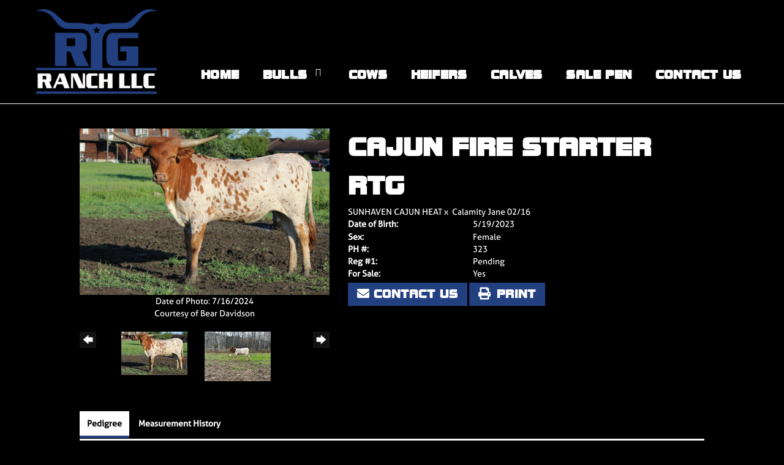

--- FILE ---
content_type: text/html; charset=utf-8
request_url: https://www.rtgranch.com/Default.aspx?AnimalID=141332&Name=CajunFireStarterRTG
body_size: 69582
content:

<!DOCTYPE html>
<html>
<head id="Head1"><title>
	Cajun Fire Starter RTG
</title><meta name="Keywords" /><meta name="Description" /><meta name="copyright" content="2026&amp;nbsp;RTG Ranch" /><meta name="msvalidate.01" content="10AEC6DFD0F450EFBED6288FCA9D0301" />
        <meta name="viewport" content="width=device-width, initial-scale=1.0" />
    <style id="StylePlaceholder" type="text/css">
        </style><link href="/css/bootstrap.min.css" rel="stylesheet" /><link href="/font-awesome-4.7.0/css/font-awesome.min.css" rel="stylesheet" /><link rel="stylesheet" type="text/css" href="/javascript/magnific-popup/magnific-popup.css?v=1172017" />
    <script src="/javascript/HH_JScript.js" type="text/javascript"></script>
    <script src="/javascript/jquery-1.12.4.min.js" type="text/javascript"></script>
    <script src="/javascript/bootstrap.min.js" type="text/javascript"></script>    
    <script type="text/javascript" src='https://www.google.com/recaptcha/api.js'></script>

<script language="javascript" src="/javascript/animaldetailcarousel.js" ></script><meta property="og:image" content="http://www.rtgranch.com/Photos/BCajunFireStarter.JPG" /><link rel="image_src" href="https://www.rtgranch.com/Photos/BCajunFireStarter.JPG" /><link rel="image_src" href="https://www.rtgranch.com/Photos/IMG2113.jpeg" /><link href="/Telerik.Web.UI.WebResource.axd?d=PMrIT5dOWaVYIcpFWUE4nBBLYGekh1MgmW4ye5wUb8kcZDSUTWPbC-ptoIGZSyw4kvcXWD-5mamWNrXdnMQ4KbTT4AaIEnlJ984vm-XdB2Cn8y3Ka3vzeADkik4KeR8p0&amp;t=638840874637275692&amp;compress=1&amp;_TSM_CombinedScripts_=%3b%3bTelerik.Web.UI%2c+Version%3d2025.1.416.462%2c+Culture%3dneutral%2c+PublicKeyToken%3d121fae78165ba3d4%3aen-US%3aced1f735-5c2a-4218-bd68-1813924fe936%3a1e75e40c%3ad7e35272%3a505983de%3aa957bcf1%3a9e1572d6%3bTelerik.Web.UI.Skins%2c+Version%3d2025.1.416.462%2c+Culture%3dneutral%2c+PublicKeyToken%3d121fae78165ba3d4%3aen-US%3aed16527b-31a8-4623-a686-9663f4c1871e%3aa7a9ab12" type="text/css" rel="stylesheet" /><link id="phResponsiveWebsiteCSS" rel="stylesheet" type="text/css" href="css/responsive.css?638929942655171721" /><link id="hostdefault" rel="stylesheet" type="text/css" href="/Sites/0/default.css?637479354207077143" /><link id="skindefault" rel="stylesheet" type="text/css" href="/Sites/919/Skins/skin.css?638055070907818574" /><link rel="icon" href="/Sites/919/image/fav.png" /><link rel="apple-touch-icon" href="/Sites/919/image/fav.png" /><link rel="icon" href="/Sites/919/image/fav.png" /></head>
<body id="Body">
    <noscript>
        Your browser does not have javascript/scripting enabled. To proceed, you must enable
        javascript/scripting.
    </noscript>
    <form name="form1" method="post" action="https://www.rtgranch.com/Default.aspx?AnimalID=141332&amp;Name=CajunFireStarterRTG" id="form1" enctype="multipart/form-data" style="height: 100%;">
<div>
<input type="hidden" name="ScriptManager1_TSM" id="ScriptManager1_TSM" value="" />
<input type="hidden" name="StyleSheetManager1_TSSM" id="StyleSheetManager1_TSSM" value="" />
<input type="hidden" name="__EVENTTARGET" id="__EVENTTARGET" value="" />
<input type="hidden" name="__EVENTARGUMENT" id="__EVENTARGUMENT" value="" />
<input type="hidden" name="__VIEWSTATE" id="__VIEWSTATE" value="uAaNFJ4FGxzF18AvT7G5CaFOZ4EdLmnTfqm9oYjT0u4GJgFBtiY/bquJdaiApstF6sR7y1FFSuj9EkpjPM7/CDziqc0+7fWMm+o32hJcCScVjkQZ+lUyDyv4ANB/JAeHQD+hAiIf1emUu3Mg7c3W8xFbY2ei+haOsPLwKZYJlE0oXOwpu2ka6cfBnquXQrdfW2vMiFz8Q/iEGZMyR93SXK4G3s8NpQ9e6Wef88nijUkj8+sfWJvkq5L0Z+/RZLRT6/VA3yYdYuVWgmyjXgh5Ahju9CtH/SIPLV2oISpT1IqRPzi0rXl9BG80xjW+SJyHjo7jDzo4Vic88vk8pZTQRofNwliwVcpMTndjdgoigTJdj8FqidFRhol5VBC91iCR76fhrFcnwoqrs7R/wZhiqmC3wGoJslthY2+l8WR89/eayADeGHvGRgnyvWHZxz2+YgVj5bLBE/lCE0q92x5LSwkZqhCIX9zkykKC9Ue8gvjQY8nkBehIBieVKRz/EcblCxMg48/vD889VAJeT0ZDu4ItCKV1OYqFxIfYCikz64ikeLQxjTy3EWvDVp7n3h7zsKeJjgcDhgRp/IqOrU1kkn7EX0pQGQ12yiCU+qatRJowv/rcWH31SZRvYEMFE2S85YvFaSeazCn0qIbyYszETBp5SEMfTS/MtY5nz2fSVAINZhW/5x5/SozG4cwcNunJutY2FtKusuv1hVH/CymAapq2SUXgMPAf4ZDI47SzS+CouDiVkGoMEYqKfDdN8VtpmUqbOVuvI9X03s+9JV+kcugT1vOQTwhaf7UwW4ZlBoslsPNd1g6VSytJFcVm/ttpqWjKmmuiKtVEWRYgCwAq+0fWqDXkSNwEzyPMScnODTESXfA1qDnG4MMwOqLo8eMHMbPwuVAOmNJzw56qyl2HmU7Fv5fFRTViG/WvD9thIaHdCGtl5HCmZByWe7vGydcNByaGTvTciS3yINayuqWCYVXAttcbzQEHIQy30esmDHV+lg3SF+t6DoVj8qHvJsbpFzn231D6bDxLtIw+UrUwToDgJfnJzW9FrpzPRmm2LzLvFKOot8XZip/zYB31oQArkf/4zCWcQQkq5CfMH8YZdazThfI2avxpyUDYdRhVTgBttgGkuggXyiFluNArqAaQzdWYCD+RLV+qKObWzqXploZ4PIAhGLE5h+LjBdZkYZ1a4EFlGU0kw61zi0wWHc3upIR0mZ8VFcms/HrZDQ1TJGmTUMRQXaiCiZVObtd1UbLnU8+oJTTbzmq2GsXsFZde6HSBGbC+IsA4JMFuZncKqRC053vvwLiZGQVMwOEZtaWCz031oqYcZDqFRWYrQRaa/FHIq7kt9ONw0er9JuMB8HbgoBMMe56ihojIKXlRhsQQ2ZhORlhvr4CuuroDEaJhyu+UwCN9DIl/ekCutXppni/sVy/LTNSgQP/bs8QeFHupY2WQfSke7/PkN0dEk6AncRCaJMfxmv2uNKf9WuxNTLsyolDpi1r+/5+gaSD1GsoWot/U8retBXNkrop5SfvXWkxHriKWLVJBUW+sml+oGqjAmI2M3CWC+o5ploMcRottVodYn4UD9VsSeftk4iwHH89rMH6s2PZPK6Xhed0XbgABzfGqHuhyuMUQKnTBLNQNenuLEY3dePmylpyKDzBMOKDszzgLTwUT5CvSNrEug/fTsZ7fbC8gEgnq5OgqZEOs+/Lea4gVNMImtAKDw/g67lNpriegETTEAsqP0miFI7Qm0+8YezSTh7c8Q1V3/PPZA/KxSaXkYQGsSIrlPE6kGcHjcokIq2VKpXqsaOR1y+FShrBwK3zlHWLn9HWgf3pNGWpdHV8XGG8wb5OOZrPmHx03xopkKRvOq0BU8AcfeVfUZ1sUry281gOwVriEGhNAifBc3+kPsgyJcjdhk0LoeNf/Z0P4glsqqqtQN/JvIuW74cNQYe8e2iSrzrpmmPmr2owtpdSkj/JsLsSNi+BIMquqgf0qDmO42R/ZyIMkib38o+0k3CuyN/Sk6UATMKKXUHkDtpY1oEGxB/TxW5IaZzWjvQBlAgF6Eyg0id0x1eunrHuBkblwtKor4OAMoKePyJR7SxZEGBQGygQxEOXTGzCRUZGCatCotZr+PXiXglrE2aTnNhjA2qAkyLodSZdeFg5RYNwneGtoBkilq5C/scEDTsKfwKFORFDg04GGq0QIgv62JWPlM3jW6StY7q3oOkk8kIIOowV42yuEpB70VsgtlO9IHX12HQyNuIm2xnScisY5n09JTpUJzjQnOx4HmM3olpRuaZ5OTQRksewfFTRALqPxi/sVIh4rZ0o3F5kIGRKkml8MgOZmaX1JVJO1T39L6QaqXwX+H9ZTNMnr1YAo95Zzf/+AtaZtaDDwCAPJ0EIH5Lq4dh0HnjLE+H0L6ghmxDXPur8gI/qvpWIiXSJOD2dXmYDaqLtYZNUSUmXu+bYLYxx4D63xITufLyX/fu/0rIr9yuBQjR8hm1AMzmikvj1MCd/35aVNEZ7gnb2g3gTMOcFIP7fxAf5BBS/[base64]/UYaZpuNv+JIIXBE/H5wGEVHuuIWyd2d+s3hNrKrFpQhtRpm1FWIUAcrTGX7NJ05QEeLSQvRVkpLExr5zZDPV9Tap91KF6WZkYuHWZZHF35pvJ3QkIh+e6KIcbwxCY/euAzo005QxGXu0VIm8pKCW3oon+5FTi0oKdwUFuZVPOp5WMObJozvNCHZZbrsYQ+2W6YBJqPgrrEwtO5Ez2RFhERqFz9tkfNU1j95WGaWBs6SGvz1PK2xoIiGkD1rsixu6efrbN2GGNJUkttX4oROHzjA1mGzCvX5+66lVvcq6TuMyE/[base64]/g88iIr1Ma+qzVbt4dnOvR/a1Qrz0rph6wu0Z6gFSOmYrj0mK/HQ/44QEehIYDuCsuJ/YnOAwg1bx3TGB27aRb0YCtjaByHTNmRCLabYscjtNKNySEjx0r/jpYsaEthDYFrjmRCEcErJLhP1p8IF4ADK7TGFD6l7RmMDRiChQdW3pjVvonOD7auohdo7lamh/Ndmn14HMQPctsQH+nBofc5srfBBb0p2DRJmbFY9pKpz6Z7qBjQnMbNyQcSvrimA3cWMrHs7s1FC5ppp7ItyAgYsDkg7pBXy7sNMhawPjfKrUTV/[base64]/OeMpK5I1XSIXh2beqCZUIjjRcG/gXuAp7ubohlYk6RJsWOrs1K5MURbnY8v4f2LCv7rY7vLuerwZZq6hFmRdTSQ7AXlI9dec1WmRB6f80NWk/[base64]/JxvVJB3T1bUPL9PAumZSmkbi7wQQfXcGGU6dotGeeeZRLQLuYOSj/Ls18sXbuLfMpC7T3BxneToi/BD73QPueD2r56HYS5QFFO1n3bjmWNjHJ5QR+W+o9oogrSojBlyzt4VhQFZUfhR4L5+vuB4M+9c8S61K4691CLxlxwlczpEuHB3inPJ6dkQvnxCkLEEKyjU014rsyaTuYJ1gEQxjtWHiwlKS5fj/[base64]/GvBsT8m5F4hgLivSzGv+Nq7ahC1T3P47l5yEiZtwlNGUoQZMEAxuwSb6O6Q5k/yWGCfA4mUXc5/qMbJMY+3oUcsdgZpLlGDxGNnE6W71w1wZvgjQqR7+VmkyyKP704+qgTGitIxxFT3oLT3EOj5RgjfVOuygFeADoRjy+0hgQVjTe2UBqWvRV5bTCJL251jsDcUmdr0bxhDvab5FQVMiE/CnB3aVtmwigRqAuULRhn//0adqTgzv9wrxjyySgb3gThSqYnBCITWBMkvTJUEXCWlqEe2RMeFqUjEsTzI/vmds25bmXWHkyNyLDqlh05y2b1+a6APq8IiOoBdCqB+56aKcqClrTWOQmPypZvYSK8j5e2+kqWSfExyc+5dYmKphuu25ABs6M9VUPx3JED3JPX7UvbIt5dtCWKCCC5fYXHfJ4ZzFtCl9YI92+KXAz/YL77t8D6ftL1Y4/PRWcxLBLHlwFjIuDNK4ctqTScSMHuvv2OCyDdwPI4N7BRMg4e+omMwb/qxpBva/6L3YQxqW3PG3dMR7X8qtNckAZoM0ARoI3F9wxjFAYZW7/cKyvWkOvKR+btR+tSxvec9jRCQMASCcRhXV33HEd1Yqfqkh0MitdsPqy04iT9pETBqcn9vi6gQBD/0lD0K0oJHHUEmf5ZSrUdXshWpPD3MF2SXOOWRy9JRCOOS7QCdqOpMxWQxwKVFfH871A6hSJ2qxl6hLLhdFJPXxeY5lsFwuwg9ltfvWptGic797fDf/zwswraAuDnu2nPdJT//ql6LCtJsQ7a+unjXsbac2zkPY/Cpkvsyzpz41M8kCGKVkGQgtbqr/m83QkRYylTzQL3yhfRJm3+oEKPjfx9K+y7I1iLcT27Z/VSXKiw+dr97fcnWCj8jNPNDVr8veYCuEDQxYWLsRs3yVVhW5oVEK3jun5aSQH+AYnHXWF8KyomWoLMLT2Za7eszxWGzYm6LNE6XajXjNwAX9Bhrc/9prWhBzLp9YGGMp/TXprau/M2paMmfE4Xiiqpx3/iYggDr94oMaqbnqKSuJU9FX8167+I7/PEpvLLAX4Qn9VRfJZ+K+GsMMzBTRcDIPIoxwJXd5SnMDdveOLbPm/[base64]/kI/8b3vFIVKDgv8okeyHQISQLjylpQ4B5VNEpR50AUzgr0N45ChTMTi9S5/s+UuQUKNVQhSecWcwTykopLBBEACFe+hZlyAuKdibWLCNEyyINaY0w045uu/RZifpBdyo+tRi+IIZLafUXFy3qHKMiK78jjHzQEdMHaHZeBWlqcYLf1+FCleIYwaMNPXy1oHqOzxg41P3sqBrRDQPlMTzGyt6ejleyNHpZIgwuTaCZoLzpB6G0AqX/ijF9GMj7lBG1rhSowb7ew9ibASdxlvJg5ln7yrFWdAfTYqv+93MGwtb+ru/gGbE15bCrjiOfdSlaxVcieS0YucWjUgdpAbcfLEzMU1BDWw4WA2DgzcsbjXcavHpoXNolo4698dXalbeCh90HwkRyt16H8F651WW3fS/rRng+6ZtHnM6W1+9s8uFq42/AqyBVPUpEap81be0uMBx8uWDIpcHdOr6pSO85dsWwc3KIlicGfYw+slqN2seK/[base64]/DUZa/CmYYD/LmcvXbOtWZVuyzvryBS9JWONPktPoswHyL7DhdJg5N9SvINyWNeq4GkCPES2tYJXzc1pBGrwYUGeJtZRk7W5DJFOKQOiUUBxndN4Tr3lUavUszs1tNytu160i4a66SomQzT5g01P0u9LouAK3p/Fb+ZUqsyyz21+O9Ffyj5+Wh4DrIR07Wdfu0JFdqo1xMntJk/JUL7fddTjX+Ej1otCZGJ9PX0ubm3Y9lvF8Dn4sScFcUZsCs0JdHAWKPf/n+aLZ+UmcPT5VshJ/G6ZlKP0l/8eUiqaTS8y0COobB2gnEFQX5Kku2zCu17u7QaHsbVYWAIpPDCTSHr7Txq09RUvIQIIZcSY2utvZd/5yjFcy78g5oq5pq7+Jp8FcxTxnplhEwI87pYd9UEE0TvXTVUa/UJVIPlD8skWiZAr37Vx89mBuBSQA42R1gTGrxQ5fZw8OkHEMdj/[base64]/B/GYBoLBflq6+kcFACbijYVdgugD/kO5e+VLp+PnNJ09BxHqmjIJNswC+nMPtnyGn8LGEpdbDwjTsdVUfXqAD121xAJb8rDjgoE5gEMEAKVdaagWTFaB56rwk8uc7Q7QgyRcgzwFYOLqioTpXTMdklV7w6Iy324Gu1l/unuiMo4LvWeSBnyfRzcAzlokghrjNKt15Sa26PiZ5H2UBB2jVz06J6+uZqJScLjj0h8SSw1hz1oME/dAMjQGgA+wNSvJJcOjGzN8lDre29/0SIpIz7zZyIynJ47uAU4vwsAyNNedTcYYOPDsbbGKx3GFl4f/MfTgv5+LAXHeCNWWR4L/STXrWtJQ2cyQ4Zv7oN6XfsOCqtw2XnB3q9F7EAL3R+Q0kH7r9yp1JB1YYYML/SC7sdxUlXOMRZB3u64B5mnaMgYr5e8m0vsEEBymOe9hCWT7e/jQzwnVS/BAoNPqwMrKbvadPYxPgsMHO/shyCnePJ1pdPDIBWm4gMY7iXqayQrXBd9Nxpfse2R4q48T9tw/zDozF4IVqkMDxCbjCiStHD3LE7y6WHFwrPHZgrA2Jjjblf6elD2rf7dh/vAgSsI28J+XkefpdHzY+tgKnVBfk7XJBW8Lz1hYulmYu7HYDpY7uCuLsvcBDmnpuU05k+jIEuD5YXZLOG7CZ0dsR77h6v796u5jj8ZWn+rqDNErBms4yidaoaN/aj0A5gNlRyaR7wgB6Lp774LpiJSE3HIBEtohYPI4M0gEFOjYgyIfRTXMGkylIUuAunqzcz1EYwHhxtDWTz4O1Vm03RWLOTdVIFLsYXqMtmMlpQ4BkKGgRQKawjtQwTXPAVj9z6S7nlD9yx8zVwUHd7Y76ERnA4Z7z2uSdO6MKrOZcwjn6JvhfOmkRISQ/JJGkfx8KKjO1Fj/ZTUJDUUoRx6yrX+TqVUAGFyiwxZu7v5CYpmcCpdHqoRz4Qr3AYJSzY2v6EgDmmDROIttrPc45tejRdDtheOVjDxshlZQlqB1X8O3mH673bwzokWUNw6iZjctQB0TB4a35cTGwNkh6u8YDJVC/kqOHgDG760kXMGRqf4/M67H5OwDRoLQG3rZPWY/y64kxZE/oP0t6IxJLzpxVKMdkF/R3bMAiQ5JTRaOKZ1F5aF6BKKtWYUbt7Z1MU/lF5G+JLZ4PYP/EjWhmZfp5C6a0Tirm2N2Z0QKrNbXI5GjcUdcIoycJS5+sKheQPmaEBS2GYnhNCmvF7g4UxvRSM9I7YqJoQ6KnYvTVOnwOwAQmdRZNXfWOZvg2uhVYouRn2KBZyzimJSqld2vRk7qIfqZMWh8f0Y3mLg6Alnh97alRJiMUlAN254UTjcUUX0fvbCrh0L/4qWDhxbT0UJbuQfYVqap+ZMpp1TMrHYRPlDbL/JSI/7Nn5fJsGJro6V3iGmNLUqmlir/1pDUiwQEtA5EGDqCtnF3meo2mDCFlER2Nz2fTkDM65BaNmREavmNh1/[base64]/RoiSSGT+hCw8FsHKx1c8w6m7Yz8B95OqlDcoKAi7mb9g0T8vmXzrk07uQQGvgZ9TaZCSlrUU8gGih5eBj90jB8o5UurokZ/7cYC0t3a8/lKSjgsG1Mu6YAN/zN5lolZ6dwyvNC5gh2HX1zpc4G0vujHVioTayyzeuFGBPvMJU4s/kXB3uYwHoSuFFwS8/pDH1BEYM9tY+REVCkFBEI/[base64]/8xrNin5oXRd+9YprtU2HQ1tQsrF0/VyFROFU4yGWopwylxnh+BJW0QBMXZaHfwfdLccw5uEus3moZ68+glvOizaVPJYE59QoUVwMAJ3bAvzKPuXfzsVU/[base64]/8NOjcFid/js+/KG6UPPFmocGDd6uGqplCbrh2zWyQTaNJCkrNHgkSvgCP2KkPPxbatwx8WeCo4vxFSB+uho1kam6pnRSIqV27RyzezCxAPr0NpE1i1IBRaPF2i+a0/vTvuZGnXujoohmFXAj3YVoJlKUyICqMI9jQs+uh+mlyYJBK8QawDXalrvq3GO1PnI12mH7UCRJrR1l1BSHtoC2TtXws3tI8RdXJW+lNibI8US8foTVBQB81oEdRh8DsUFvn7uB0gw7QbnCvp+2UP7DgTtyPuCMPjBeVXcGB1PEAwW/HfOscndveZ8+x63dpbI4TIwLuAZ1yvq/6BV27jVliQgrXAU6N06vJmNj94mmqlzIEdv7Hj29jKZL0UGreh+hBt9aUKtILMbUiWntzaK/FIBHXEc9mNI3apN7zdhsQBm8uO8i1zFQJQ4Jf0+l3K9+tIqz5Tgp0Bwsht1Fz5hEvscNlnNydNwyLTccwh8PoDh2VxLyz8AjLMStJJiBmgmgBIY4QtEJ0B+LPVdLweL2qntLKKf5icqEl3/4YGSpnTC63g9zVcbR3xARWHbbFcl+FprL17mneSYPtXRENxbPwUmfS9CWIM4CsSM/A1craqKin/0l+uuWTqAsB+zg2BEDxDAkB+CGNLFkKb7j6OUdGgrY6qCjV2xp7lCIoafg5GXiNCyf50M0CBTHDrgSkbdNhYbmMyA/Y/IZbaTTkTNsRluKuW1sTzmgoACRYay3pbZab43ovCDPyVJF+WPojqSv9Xtp9S9kIj3SpEPU9JiwQTrDa3rpTnZ8/V7itRfuXSpMHymfRQJqLVq/69zVwR8kmIrC5lFrdM5DBAAWsT7bTLA8p3x+DR/2JKmwm2tRIja1KMWnUfABbbLqQNvp9wzTf+/5xe37ReJ2QePg7g12r7sY8MMeYeD4GL5rxwrLduZD1a7SljEvNdw69SGqupNzcxvvNNTi9qpBCysoUj6Be7HkmpGOCZZA4ABTOWsf3KeJdjJJHwXXgRYEQr2YLWDP9s4EvmJ3oFOBEaIl0ypJj35aOOv0rbjU/39EdTnqBaUy11PX9qW5eib7qpIhl9SSdFuIQq//XgjLZ2QFbMNXgLnvm+ww0ZYrus3Q2UWb7qEs+q+0We4/OqtzrgRRDQXFMrTiVHho5CjpBYSo9i9aQ3LgewhwRd4HisgR+NJio08NAmavyf6SA4+y/uylSwdmWrMedWuAG3J3aeENNMW/o0ScHnQaNL7SKcGVQesl5HwMuxhs9HUsRFbiJE7ib81THdRDvZx0K58W14ayjG6J5MgKrjqNIRP3JVbbhes4pMv6s9uECCg7Z9UHHWXxAL2IppYiJjXvksTBINm7KuDp3s8aWmjaMnxcVYDPwdcsytuPXk6D9SoqMeU6YPHU9po5RQtgHq9EIuDIHkIIWRB8o/[base64]//zN839fC8/CNasi2VNCEbArrBqheS3/VuRLX4V3sx+5IF1tnl5IYoV9JPmm66K/sZj9i2LWLaDE7TB4lc8A7j0QtHUizwD+77ryJXwbocftcYELvZgqCbyKvIXRhT/Se7HxgruAROVBk9Xy7HluRHBj8+CcVrvC7+GKhYLWAJFfDg3XAL0n+UJSaCUCIeSiPl/79+gCOTjqdsx+7LnvfYcC+98kUZQVHhy7K8MsnptvQQfTQ+9PlwrmQeiQqtlsTfLBATpcZYI3FGBW5yro8tPoV1aYu8ZRHcEXLt07mmFdIIsfpZMxt8wsHHe29w1sa64TevXMN9cfMpSG+el5TU1mG+jBc2hXx7d7glx9+CNXW6AHA/tlADqYYjLvUYUfjUmiGn8ZyMtJWqz8JTNWrIAA0YeiwJXONzmOCIriG9pmAhhatKK8cxAoYi4PLw1v4LQ7wxmr6z+090bcF3I0G/MsQto11nqusnk8FQWYj8cItDlf0tKysthxwJg7uVs/f7pgQQTBq1glpGHj2cTOOqx8GoQI5o/sPLp85ChEWFe3P3RH3ExPvdqOMvyAa27lu9TUfHlj2Ygu29/xWx5KWP9plA0C5xZQawUwMWL8cejRsDB+z0dByS27q5iil1NBJd0ol6Ntvw+ugv/mNoueUgxQfFRoDa2XpgVW3OZIWuyUvBASXdpwPaJsb2jDb8FnsRybXgnfmG9rVvAvZasrpbkurVd5TXCJsBrER5rVPb7ZS+n/oB2LbOHlGng7Brj5C8brwEKyJB6lf/vjQzRU5k4F81NtcQqzn5gUBbpULKiQZSyFzzL8baxjHGodF3gQAS0MSsF5XojJx3VdGfne3Du1gHTh6awDpukup1aMQN8v4U5OVQNCDrFwIUNj/uKaYZ9g04HH0h2XfTuxIVtc4nVibVxM+1UEjrmDiO0qlcId3sa5ihf8vGOA1kgH+YsMcXGIAdpgQHFSeaKyhI8JDSAGoMusB+GIO6Hx/TjIjWVVDJ/9Ji7URqzs97v+QS5P/9+FNDWmmUCzHg6hGkxqpRj2PlAGaHfe10UD64ML2ixtQ0ifPkmUTjsmor2micJmA48rg5spiNHacSroeV1BWkf87Hmd8Db4ttfPbPUyj8l8CEhp7/8el2DIuSTG62YIr/2mdQ8p9UlCco4sUkqI9P92kB0pp67lljTvY+0dcIN69MCTATGbKOoCwCn8o6BXMMvhd6nqK4h2L87jzahn7dVvGmqnK72fX51j8N892/tZaxweOQrFapFUWuN+DSzgMBk5NE2/r1Fae+0dyC5/omm3FLnYSaxSXIA6iDx5ATx7oJnMG0LYlZltMFqTak0W2vkBcmb8lbAbxp0LFNr4VuXHecPOaeOOQUBCpbM9qIMS6IKVrO9dlhVlccNTKG74/1dYL2NPsYfhrImLyYE2a5VI8DJIUdeRRloRwDhPrOihWEURDyPujkmCNxqfj2fIbJ8s24CW7tgX0pNrOOHowG8vuNgI6wy55inpLiGLhuOADv5baTAM3h9s5mpjT+D2j0aRQlEGUA5f3bZb+K2SiBwwhILc9t3UYllcrNtp4+kSr+S/ZzwJEH6S+gTMwqfNdkvhNmBHuMkDUjvWfzXdCGvxtXlJvYSNGU63TZyrmoYjvHm1Uw/sIH5fvmoJL59HlBGOzGJ+X9nVp84HSBd5Zlr1wMSiIiD+WC0fGJMsHHSBaB207jinZo/n9wwPm4wGYyRvd8uLtpB+QKsy8cSIEwuXPI99XbaYOD29yn63SkgUuCFwf70Uad/+cjqD8e3wCJJcbW6scAizn2H8C3Edeb6MrptxKdbv5FVWhgndtfLF+GYR0zCEh5ZlMebqEHzlaj5bWL79m+ziL3VNlwhYcvyw4hm8JIODDNobbeI6yUOStryFD+mH5LVTmJtt5/nZBtrK8jIYwg9s8j9FmdFHJKj8aMKdx7Rarb8QIe6Qgda8Annw/zw0Zprx3lIVHx9aapGTggNYwYZdaN1vqs1lkKyVdCc+F+WPXLmMZhFfIA45Z2wTpdH914rjW5EYtSVMFl2T2yHeiPi4Efak4lEIdrHxy7KHh3+wq0UYPMxlHW4W31XHCmjVatcUqHfBpKPpkXJENYObVn123FkDddyx3gUAYLcNQVEpNBbignfq/8rj7ToSzJKH/IBX4r1Ed51JrOk0s6ApIm3sElNQAOdJ7kRN5DTzfzIT5lXLnjjjG8/gtzX6hWtRPdiE4GyNaufc4Vg3we+bTGwe6mpLVzXsPhrL9tF2ps4eTm44J898nyQdRROGNy2/kMppWt1C4HIYF40+Cd6bQHPBeZgNidKlBilo9V78QkYfT0bF6WDRg77cZI2VkcJZCOwJjFNpR5m8FkdMsSDuaJ2j8cgWy+2ybD+AJI8YvEwxnycBVAWRvSafnYGGhT7Di9eL98RoFql//LA+cjbvvV+qUF0R5q0LdyP4bYMrfsVgRcwD8YWgeHuNxHZOuusTxTkqJ7C4O6kQ2cAXXZtNYuf2hW4P/MPCNmxWZYWt7WDv18nah9yVY/dmATmspHJIc0+HMFFU0WNV4R2AQvogPXbsZ59eGGV7O8pf9hHzjzKI6AzkH5TuRzAJmPi08jBesycH6MaScK9zjE38A9IC5+SIWoYzk7i9/wuO/+yZt77oBjpvGHr8syXuewke7Hezxh+ZxmsfPnZoNePsNunPmb9LSHReW8+P/BTTTfKobGFV7ZgmC3QKlQsWGP/Z7ZkCpYI8E6TbUoaugYmFC+3NuE2mwfAAV95Duc1FpK7uq0j/cgRNLCZIx9nQLiGS6yCDQE2mpCmeMlr2h7tfCQ/uAnJeR9L7FEP3NRV8tzQhS2f8CbCH0yI21c6uF8F1Kq7qUbMG86MxyTuDlErq+C5keyhU=" />
</div>

<script type="text/javascript">
//<![CDATA[
var theForm = document.forms['form1'];
if (!theForm) {
    theForm = document.form1;
}
function __doPostBack(eventTarget, eventArgument) {
    if (!theForm.onsubmit || (theForm.onsubmit() != false)) {
        theForm.__EVENTTARGET.value = eventTarget;
        theForm.__EVENTARGUMENT.value = eventArgument;
        theForm.submit();
    }
}
//]]>
</script>


<script src="/WebResource.axd?d=pynGkmcFUV13He1Qd6_TZMJcnL9aoqN9YQAdkVneVVeHe_R6wreL-CqLjX-GS_-DFnlkrdit7ne4XXtB0Bvlxw2&amp;t=638901356248157332" type="text/javascript"></script>


<script src="/Telerik.Web.UI.WebResource.axd?_TSM_HiddenField_=ScriptManager1_TSM&amp;compress=1&amp;_TSM_CombinedScripts_=%3b%3bAjaxControlToolkit%2c+Version%3d4.1.50401.0%2c+Culture%3dneutral%2c+PublicKeyToken%3d28f01b0e84b6d53e%3aen-US%3a5da0a7c3-4bf6-4d4c-b5d5-f0137ca3a302%3aea597d4b%3ab25378d2%3bTelerik.Web.UI%2c+Version%3d2025.1.416.462%2c+Culture%3dneutral%2c+PublicKeyToken%3d121fae78165ba3d4%3aen-US%3aced1f735-5c2a-4218-bd68-1813924fe936%3a16e4e7cd%3a33715776%3af7645509%3a24ee1bba%3ac128760b%3a1e771326%3a88144a7a%3a8c2d243e%3a58366029" type="text/javascript"></script>
<div>

	<input type="hidden" name="__VIEWSTATEGENERATOR" id="__VIEWSTATEGENERATOR" value="CA0B0334" />
	<input type="hidden" name="__EVENTVALIDATION" id="__EVENTVALIDATION" value="L5CDRRj/iLAg2Zhmnwa7WeM51HtV4KR2iWAmMB0fsOJNTxcEkX9etX5lmMs8GQNPjFmj/Bw/9buOY/T3rcE4LwsZX75ggkH8RW0xP0W3pM/Dk682XTyShzYDbzUYrfeGlGbaXUpdapT59KzG0TVWXazjcDdJ2fXwl3OiMYgEDWYPXBLkXAE2Kbsg41btEFTzC14GgO6dosaljp5Ao3Ba0g==" />
</div>
        <script type="text/javascript">
//<![CDATA[
Sys.WebForms.PageRequestManager._initialize('ScriptManager1', 'form1', ['tamsweb$pagemodule_AnimalDetail$UpdatePanel5','','tamsweb$pagemodule_AnimalDetail$ImageCarousel','','tamsweb$pagemodule_AnimalDetail$uptPnlProgeny',''], [], [], 90, '');
//]]>
</script>

        
        <div>
            
    
<link href="https://use.fontawesome.com/releases/v5.14.0/css/all.css" rel="stylesheet">
<link rel="stylesheet" href="https://use.typekit.net/zau7gkr.css">

<div id="amsweb_skinPageLayout" class="t-container t-container-fluid">
	<div class="t-container-inner">
		<header>
			<div class="t-row secondary-page-navigation">
				<div class="nav-container">
					
                                <nav class="navbar navbar-default adminHide">
                                    <a class="navbar-brand adminHide logo" href="/">
                                        <img src="/Sites/919/Skins/images/logo.png" alt="RTG Ranch logo" height="57" width="215">
                                    </a>
                                    
<div class="radmenu-responsive">
<div id="amsweb_RADMENU1_radNavigation" class="RadNavigation RadNavigation_Default" style="height:30px;">
						<!-- 2025.1.416.462 --><div class="rnvRootGroupWrapper">
							<ul class="rnvRootGroup rnvGroup">
								<li class="rnvItem rnvFirst"><a class="rnvRootLink rnvLink" title="Home" href="/Default.aspx?action=home"><span class="rnvText">Home</span></a></li><li class="rnvItem"><a class="rnvRootLink rnvLink" title="Bulls" href="/Bulls"><span class="rnvText">Bulls</span><span class="rnvToggle radIcon"></span></a><div class="rnvSlide">
									<div class="radPopup rnvPopup">
										<ul class="rnvUL">
											<li class="rnvItem rnvFirst"><a class="rnvLink" title="Reference Sires" href="/Reference-Sires"><span class="rnvText">Reference Sires</span></a></li><li class="rnvItem"><a class="rnvLink" title="Jr Herd Sires" href="/Jr-Herd-Sires"><span class="rnvText">Jr Herd Sires</span></a></li><li class="rnvItem rnvLast"><a class="rnvLink" title="Prospects" href="/Prospects"><span class="rnvText">Prospects</span></a></li>
										</ul>
									</div>
								</div></li><li class="rnvItem"><a class="rnvRootLink rnvLink" title="Cows" href="/Cows"><span class="rnvText">Cows</span></a></li><li class="rnvItem"><a class="rnvRootLink rnvLink" title="Heifers" href="/Heifers"><span class="rnvText">Heifers</span></a></li><li class="rnvItem"><a class="rnvRootLink rnvLink" title="Calves" href="/Calves"><span class="rnvText">Calves</span></a></li><li class="rnvItem"><a class="rnvRootLink rnvLink" title="Sale Pen" href="/Sale-Pen"><span class="rnvText">Sale Pen</span></a></li><li class="rnvItem rnvLast"><a class="rnvRootLink rnvLink" title="Contact Us" href="/Contact"><span class="rnvText">Contact Us</span></a></li>
							</ul>
						</div><div class="rnvHiddenGroups">
							
						</div><input id="amsweb_RADMENU1_radNavigation_ClientState" name="amsweb_RADMENU1_radNavigation_ClientState" type="hidden" />
					</div>
</div>

                                </nav>
                            
				</div>
			</div>
		</header><div class="content-container main-content">
			<div class="t-col t-col-12">
				<div class="t-col-inner">
					
                    <div id="amsweb_contentpane"><div id="amsweb_PageModulePanelOuterpagemodule_AnimalDetail" class="PageModulePanelOuter">
						<div id="amsweb_PageModulePanelpagemodule_AnimalDetail" class="PageModulePanel">
							

<style type="text/css">
    .Content_Wrapper, .Boxes_Wrapper {
        overflow: hidden;
        position: relative; /* set width ! */
    }

    .Content, .Boxes_Content {
        position: absolute;
        top: 0;
        left: 0;
    }

    .Boxes {
        width: 400px;
        height: 100px;
    }

    .Boxes_Wrapper {
        width: 400px;
        height: 116px;
        top: 0px;
        left: 5px;
        white-space: nowrap;
    }

        .Boxes_Wrapper img {
            display: inline;
        }

    .BoxesSlider {
        width: 400px;
        margin: 4px 0 0px;
    }

        .BoxesSlider .radslider {
            margin: 0 auto;
        }

    .infiniteCarousel {
        position: relative;
        height: 120px;
        text-align: center;
        overflow: hidden;
    }

        .infiniteCarousel .wrapper {
            width: 272px;
            overflow: auto;
            min-height: 11em;
            position: absolute;
            left: 0;
            right: 0;
            top: 0;
            height: 120px;
            margin: 0 auto;
        }

            .infiniteCarousel .wrapper ul {
                width: 9999px;
                list-style-image: none;
                list-style-position: outside;
                list-style-type: none;
                position: absolute;
                top: 0;
                margin: 0;
                padding: 0;
            }

        .infiniteCarousel ul li {
            display: block;
            float: left;
            width: 136px;
            height: 110px;
            padding-top: 10px;
            font-size: 11px;
            font-family: Arial;
            text-align: center;
            margin: 0 auto;
        }

            .infiniteCarousel ul li b {
                font-size: 11.5px;
                font-weight: 700;
                font-family: Arial;
                display: block;
                margin-top: 7px;
            }

            .infiniteCarousel ul li a, .infiniteCarousel ul li a:active, .infiniteCarousel ul li a:visited {
                text-decoration: none;
                border: hidden;
                border: 0;
                border: none;
            }

        .infiniteCarousel .forward {
            background-position: 0 0;
            right: 0;
            display: block;
            background: url(/Images/next.gif) no-repeat 0 0;
            text-indent: -9999px;
            position: absolute;
            top: 10px;
            cursor: pointer;
            height: 66px;
            width: 27px;
        }

        .infiniteCarousel .back {
            background-position: 0 -72px;
            left: 0;
            display: block;
            background: url(/Images/prev.gif) no-repeat 0 0;
            text-indent: -999px;
            position: absolute;
            top: 10px;
            cursor: pointer;
            height: 66px;
            width: 27px;
        }

        .infiniteCarousel .thumbnail {
            width: 108px;
        }

    a img {
        border: none;
    }

    .addthis_counter, .addthis_counter .addthis_button_expanded {
        color: #000 !important;
    }

    .animalMedical td.rgSorted {
        background-color: #fff !important;
    }

    .animalMedical th.rgSorted {
        border: 1px solid;
        border-color: #fff #dcf2fc #3c7fb1 #8bbdde;
        border-top-width: 0;
        background: 0 -2300px repeat-x #a6d9f4 url(/WebResource.axd?d=GGZuOoGk3rktUs6hQ4y52R0V5dTjV4oW5fpDU3d6XmNsF4laJnOh1Ck4RhYZH4bDenKzZ9KeDhaP4LrwlE8AS0AfYuBf-ccWkDQ6xbX1KVp4qZhB0Ly-EZl99rh3Hr2aa0To_bbdG6NXSXdqEXJ-u8QKBzQQXTYYTg_sgdFChZA1&t=636138644440371322);
    }
</style>
<script language="javascript" type="text/javascript">
    $(document).ready(function () {
        showCarousel();
    });

    function showCarousel() {
        $('.infiniteCarousel').infiniteCarousel();
        $(".infiniteCarousel").show();
    }

    var initialValue;
    var initialValue2;

    function HandleClientLoaded2(sender, eventArgs) {
        initialValue2 = sender.get_minimumValue();
        HandleClientValueChange2(sender, null);
    }

    function HandleClientValueChange2(sender, eventArgs) {
        var wrapperDiv = document.getElementById('boxes_wrapper');
        var contentDiv = document.getElementById('boxes_content');

        var oldValue = (eventArgs) ? eventArgs.get_oldValue() : sender.get_minimumValue();
        var change = sender.get_value() - oldValue;

        var contentDivWidth = contentDiv.scrollWidth - wrapperDiv.offsetWidth;
        var calculatedChangeStep = contentDivWidth / ((sender.get_maximumValue() - sender.get_minimumValue()) / sender.get_smallChange());

        initialValue2 = initialValue2 - change * calculatedChangeStep;

        if (sender.get_value() == sender.get_minimumValue()) {
            contentDiv.style.left = 0 + 'px';
            initialValue2 = sender.get_minimumValue();
        }
        else {
            contentDiv.style.left = initialValue2 + 'px';
        }
    }

    function loadLargeImage(filename, videoUrl,  date, comments, CourtesyOf) {
        var imgUrl = "/Photos/" + filename.replace("_thumb", "");

        // clear any video iframes
        $("#amsweb_pagemodule_AnimalDetail_divMainImageVideo").children().remove();

        // toggle visibility of video player and image viewer
        $("#amsweb_pagemodule_AnimalDetail_divMainImagePhoto").css("visibility", videoUrl ? "hidden" : "visible");
        $("#amsweb_pagemodule_AnimalDetail_divMainImageVideo").css("visibility", videoUrl ? "visible" : "hidden");

        // process image as normal
        $("#amsweb_pagemodule_AnimalDetail_divMainImagePhoto").css("height", "auto");
        $("#amsweb_pagemodule_AnimalDetail_imgAnimal")[0].style.height = "";
        $("#amsweb_pagemodule_AnimalDetail_imgAnimal")[0].src = imgUrl;
        var onclick = $("#amsweb_pagemodule_AnimalDetail_hypLargeImage")[0].getAttribute("onclick");

        if (typeof (onclick) != "function") {
            $("#amsweb_pagemodule_AnimalDetail_hypLargeImage")[0].setAttribute('onClick', 'window.open("' + imgUrl + '","window","toolbar=0,directories=0,location=0,status=1,menubar=0,resizeable=1,scrollbars=1,width=850,height=625")');
        } else {
            $("#amsweb_pagemodule_AnimalDetail_hypLargeImage")[0].onclick = function () { window.open('"' + imgUrl + '"', "window", "toolbar=0,directories=0,location=0,status=1,menubar=0,resizeable=1,scrollbars=1,width=850,height=625"); };
        }
        $("#amsweb_pagemodule_AnimalDetail_litImageDate")[0].innerHTML = "";
        if (date != "")
            $("#amsweb_pagemodule_AnimalDetail_litImageDate")[0].innerHTML = "Date of Photo: " + date.replace(" 12:00:00 AM", "");
        $("#amsweb_pagemodule_AnimalDetail_litImageDescription")[0].innerHTML = "";
        if (CourtesyOf != "")
            $("#amsweb_pagemodule_AnimalDetail_litImageDescription")[0].innerHTML = "Courtesy of " + CourtesyOf;

        $("#imageComments")[0].innerHTML = "";
        if (comments != "")
            $("#imageComments")[0].innerHTML = comments;

        // add video embed or hide it
        if (videoUrl) {
            // squish the image (since we're using visibility instead of display)
            $("#amsweb_pagemodule_AnimalDetail_divMainImagePhoto").css("height", "0");

            // build the embed element
            videoUrl = videoUrl.replace("&t=", "?start=");
            var embed = "<iframe style=\"width: 100%; height: 250px;\" src=\"https://www.youtube.com/embed/";
            embed += videoUrl;
            embed += "\" frameborder=\"0\" allow=\"accelerometer; autoplay; encrypted-media; gyroscope; picture-in-picture\" allowfullscreen></iframe>";

            // add the youtube embed iframe
            $("#amsweb_pagemodule_AnimalDetail_divMainImageVideo").append(embed);
        }
    }

</script>

<script src="javascript/jellekralt_responsiveTabs/js/jquery.responsiveTabs.js?v=2"></script>
<link type="text/css" rel="stylesheet" href="javascript/jellekralt_responsiveTabs/css/responsive-tabs.css" />

<div class="t-container t-container-fluid">
								<div class="t-container-inner">
									<div class="t-row">
										<div id="amsweb_pagemodule_AnimalDetail_tcolAnimalDetailImage" class="t-col t-col-5 t-col-xs-12 t-col-sm-12 animal-detail-image-carousel">
											<div class="t-col-inner">
												
                    <!-- Left Hand Column: Image with details and carousel - toggle visibility based on image availability -->
                    <div id="amsweb_pagemodule_AnimalDetail_UpdatePanel5">
													
                            <content>
                                <!-- Main Image Display -->
                                <div id="amsweb_pagemodule_AnimalDetail_divMainImagePhoto" class="animal-details-main-image" style="visibility: visible;">
                                    <a id="amsweb_pagemodule_AnimalDetail_hypLargeImage" target="_blank" style="cursor: pointer" class="animal-detail-image" onClick="window.open(&quot;/Photos/BCajunFireStarter.JPG&quot;,&quot;window&quot;,&quot;toolbar=0,directories=0,location=0,status=1,menubar=0,resizeable=1,scrollbars=1,width=850,height=625&quot;)" title="Click to view large image">
                                        <img src="/Photos/BCajunFireStarter.JPG" id="amsweb_pagemodule_AnimalDetail_imgAnimal" data-responsive="" />
                                    </a>
                                </div>
                                <div id="amsweb_pagemodule_AnimalDetail_divMainImageVideo" class="animal-details-youtube-embed" style="visibility: hidden;">
                                </div>
                                <!-- Image details and Comments -->
                                <div class="animal-image-details">
                                    <span id="amsweb_pagemodule_AnimalDetail_litImageDate">Date of Photo: 7/16/2024</span>
                                    <br />
                                    <span id="amsweb_pagemodule_AnimalDetail_litImageDescription">Courtesy of Bear Davidson</span>
                                    <br />
                                    <p id="imageComments">
                                        
                                    </p>
                                </div>
                                <div id="amsweb_pagemodule_AnimalDetail_tColAnimalImageCell">
														
                                        <!-- Image Carousel -->
                                        <div id="amsweb_pagemodule_AnimalDetail_ImageCarousel">
															
                                                <div class="infiniteCarousel">
                                                    <div class="wrapper">
                                                        <ul>
                                                            
                                                                    BCajunFireStarter_thumb.JPG
                                                                    <li>
                                                                        <div class="">
                                                                            <a href="#" style="border: hidden" onclick="loadLargeImage('BCajunFireStarter_thumb.JPG','','7/16/2024 12:00:00 AM','','Bear Davidson')">
                                                                                <img class="thumbnail"
                                                                                    src='Photos/BCajunFireStarter_thumb.JPG'
                                                                                    data-responsive /></a>
                                                                        </div>
                                                                    </li>
                                                                
                                                                    IMG2113_thumb.jpeg
                                                                    <li>
                                                                        <div class="">
                                                                            <a href="#" style="border: hidden" onclick="loadLargeImage('IMG2113_thumb.jpeg','','','','RTG Ranch')">
                                                                                <img class="thumbnail"
                                                                                    src='Photos/IMG2113_thumb.jpeg'
                                                                                    data-responsive /></a>
                                                                        </div>
                                                                    </li>
                                                                
                                                        </ul>
                                                    </div>
                                                </div>
                                            
														</div>
													</div>
                            </content>
                        
												</div>
                
											</div>
										</div><div class="t-col t-col-7 t-col-xs-12 t-col-sm-12">
											<div class="t-col-inner">
												
                    <!-- Right Hand Column Animal Details -->
                    <div class="t-row">
													<div class="t-col t-col-12">
														<div class="t-col-inner">
															
                                <!-- Animal Name -->
                                
                                <h2 class="PageHeadingTitle" style="margin: 0px; padding: 0px;">
                                    Cajun Fire Starter RTG</h2>
                            
														</div>
													</div>
												</div>
                    <div class="t-row">
													<div id="amsweb_pagemodule_AnimalDetail_tcolSireDam" class="t-col t-col-12">
														<div class="t-col-inner">
															
                                <!-- Animal Father x Mother -->
                                <a href='/Default.aspx?AnimalID=120535&Name=SUNHAVENCAJUNHEAT&sid=1883'>SUNHAVEN CAJUN HEAT</a>
                                x&nbsp;
                                <a href='/Default.aspx?AnimalID=132399&Name=CalamityJane02%252f16&sid=1883'>Calamity Jane 02/16</a>
                            
														</div>
													</div>
												</div>
                    <!-- Animal Date of Birth -->
                    <div id="amsweb_pagemodule_AnimalDetail_tRowDOB" class="t-row">
													<div class="t-col t-col-4 t-col-xs-12 t-col-sm-12">
														<div class="t-col-inner">
															
                                <span class="fieldLabel">Date of Birth:</span>
                            
														</div>
													</div><div class="t-col t-col-4 t-col-xs-12 t-col-sm-12">
														<div class="t-col-inner">
															
                                5/19/2023
                            
														</div>
													</div>
												</div>
                    <!-- Description information -->
                    <div class="t-row">
													<div class="t-col t-col-4 t-col-xs-12 t-col-sm-12 fieldLabel">
														<div class="t-col-inner">
															
                                
                            
														</div>
													</div><div class="t-col t-col-8 t-col-xs-12 t-col-sm-12">
														<div class="t-col-inner">
															
                                
                            
														</div>
													</div>
												</div>
                    <!-- Animal Info detail rows -->
                    
                            <div class="t-row">
													<div class="t-col t-col-4 t-col-xs-12 t-col-sm-12">
														<div class="t-col-inner">
															
                                        <span class="fieldLabel">
                                            Sex:
                                        </span>
                                    
														</div>
													</div><div class="t-col t-col-8 t-col-xs-12 t-col-sm-12">
														<div class="t-col-inner">
															
                                        <div class="animal-detail-comments">
                                            Female
                                        </div>
                                    
														</div>
													</div>
												</div>
                        
                            <div class="t-row">
													<div class="t-col t-col-4 t-col-xs-12 t-col-sm-12">
														<div class="t-col-inner">
															
                                        <span class="fieldLabel">
                                            PH #:
                                        </span>
                                    
														</div>
													</div><div class="t-col t-col-8 t-col-xs-12 t-col-sm-12">
														<div class="t-col-inner">
															
                                        <div class="animal-detail-comments">
                                            323
                                        </div>
                                    
														</div>
													</div>
												</div>
                        
                            <div class="t-row">
													<div class="t-col t-col-4 t-col-xs-12 t-col-sm-12">
														<div class="t-col-inner">
															
                                        <span class="fieldLabel">
                                            Reg #1:
                                        </span>
                                    
														</div>
													</div><div class="t-col t-col-8 t-col-xs-12 t-col-sm-12">
														<div class="t-col-inner">
															
                                        <div class="animal-detail-comments">
                                            Pending
                                        </div>
                                    
														</div>
													</div>
												</div>
                        
                            <div class="t-row">
													<div class="t-col t-col-4 t-col-xs-12 t-col-sm-12">
														<div class="t-col-inner">
															
                                        <span class="fieldLabel">
                                            For Sale:
                                        </span>
                                    
														</div>
													</div><div class="t-col t-col-8 t-col-xs-12 t-col-sm-12">
														<div class="t-col-inner">
															
                                        <div class="animal-detail-comments">
                                            Yes
                                        </div>
                                    
														</div>
													</div>
												</div>
                        
                    <div id="amsweb_pagemodule_AnimalDetail_tColLinks">
                        <!-- Links -->
                        <div class="t-row">
													<div class="t-col t-col-12 animal-detail-btns">
														<div class="t-col-inner">
															
                                    
                                    <a id="amsweb_pagemodule_AnimalDetail_hypContact" class="btn btn-default" href="Default.aspx?ContactUs=141332&amp;sid=1883"><i class="fa fa-envelope-o" aria-hidden="true"></i> Contact us</a>
                                    <a href='PrinterFriendlyAnimalDetails.aspx?AnimalID=141332'
                                        target="_blank" class="btn btn-default"><i class="fa fa-print" aria-hidden="true"></i>&nbsp;Print</a>
                                
														</div>
													</div>
												</div>
                        <div class="t-row">
													<div class="t-col t-col-12">
														<div class="t-col-inner">
															
                                    
                                    
                                    
                                
														</div>
													</div>
												</div>
                    </div>
                    <!-- Other site -->
                    
                    <div class="t-row">

												</div>
                
											</div>
										</div>
									</div><div class="t-row animal-detail-tabs">
										<div id="amsweb_pagemodule_AnimalDetail_viewAnimal" class="t-col t-col-12">
											<div class="t-col-inner">
												
                    <div id="tabsAnimalInfo">
                        <ul>
                            <li id="amsweb_pagemodule_AnimalDetail_tpPedigree"><a href="#tabPedigree">Pedigree</a></li>
                            
                            
                            
                            
                            <li id="amsweb_pagemodule_AnimalDetail_tpMeasurements"><a href="#tabMeasurementHistory">Measurement History</a></li>
                            
                            
                            
                            
                        </ul>

                        <div id="tabPedigree">
                            <div id="amsweb_pagemodule_AnimalDetail_trowPedigree" class="t-row">
													<div class="t-col t-col-12 table-responsive animal-pedigree scrollbar-outer">
														<div class="t-col-inner">
															
                                        
<style>
    #pedigree {
        height: 800px;
    }

        #pedigree td {
            padding-left: 10px;
            padding-right: 10px;
            margin: 0px;
        }

    a.crumbImage img {
        min-width: 108px;
    }

    .line {
        border-top: solid 2px black;
        border-bottom: solid 2px black;
        border-left: solid 2px black;
        width: 20px;
    }

    .line-big {
        height: 405px;
    }

    .line-medium {
        height: 205px;
    }

    .line-small {
        height: 105px;
    }
</style>

<table id="pedigree">
    <tbody>
        <tr>
            <td valign="middle" align="center" rowspan="8">
                Cajun Fire Starter RTG
                <br />
                <a id="amsweb_pagemodule_AnimalDetail_ctrlPedigree_imgRoot" title="Cajun Fire Starter RTG" class="crumbImage"><img title="Cajun Fire Starter RTG" src="Photos/BCajunFireStarter_thumb.JPG" alt="" style="border-width:0px;" /></a>
            </td>
            <td valign="middle" align="center" rowspan="8">
                <div class="line line-big"></div>
            </td>
            <td valign="middle" align="center" rowspan="4" height="400px">
                <div class="pedigreeLink">
                    <span><a href='Default.aspx?AnimalID=120535&Name=SUNHAVENCAJUNHEAT&sid=1883'>SUNHAVEN CAJUN HEAT</a>
                </div>
                <a id="amsweb_pagemodule_AnimalDetail_ctrlPedigree_imgSire" title="SUNHAVEN CAJUN HEAT" class="crumbImage" href="Default.aspx?AnimalID=120535&amp;Name=SUNHAVENCAJUNHEAT"><img title="SUNHAVEN CAJUN HEAT" src="Photos/C3CDE8BD-4734-4540-902D-D826E98515FF_thumb.jpeg" alt="" style="border-width:0px;" /></a>
            </td>
            <td valign="middle" align="center" rowspan="4">
                <div class="line line-medium"></div>
            </td>
            <td valign="middle" align="center" rowspan="2" height="200px">
                <div class="pedigreeLink">
                    <span><a href='Default.aspx?AnimalID=86209&Name=TTNotorious&sid=1883'>TT Notorious</a>
                </div>
                <a id="amsweb_pagemodule_AnimalDetail_ctrlPedigree_imgSireSire" title="TT Notorious" class="crumbImage" href="Default.aspx?AnimalID=86209&amp;Name=TTNotorious"><img title="TT Notorious" src="Photos/7359C690-0AAB-4F42-92D2-C9E421160723_thumb.jpeg" alt="" style="border-width:0px;" /></a>
            </td>
            <td align="middle" align="center" rowspan="2">
                <div class="line line-small"></div>
            </td>
            <td valign="middle" align="center" height="100px">
                <div class="pedigreeLink">
                    <span><a href='Default.aspx?AnimalID=52645&Name=%f0%9f%87%ba%f0%9f%87%b8DELTALUCKYACE%f0%9f%87%ba%f0%9f%87%b8&sid=1883'>🇺🇸DELTA LUCKY ACE🇺🇸 </a>
                </div>
                <a id="amsweb_pagemodule_AnimalDetail_ctrlPedigree_imgSireSireSire" title="🇺🇸DELTA LUCKY ACE🇺🇸 " class="crumbImage" href="Default.aspx?AnimalID=52645&amp;Name=%f0%9f%87%ba%f0%9f%87%b8DELTALUCKYACE%f0%9f%87%ba%f0%9f%87%b8"><img title="🇺🇸DELTA LUCKY ACE🇺🇸 " src="Photos/064F7BAB-7D1E-47C0-9C50-D5B58A97EFB5_thumb.jpeg" alt="" style="border-width:0px;" /></a>
            </td>
        </tr>
        <tr>
            <td valign="middle" align="center" height="100px">
                <div class="pedigreeLink">
                    <span><a href='Default.aspx?AnimalID=66295&Name=RCILLUMINATI&sid=1883'>RC ILLUMINATI</a>
                </div>
                <a id="amsweb_pagemodule_AnimalDetail_ctrlPedigree_imgSireSireDam" title="RC ILLUMINATI" class="crumbImage" href="Default.aspx?AnimalID=66295&amp;Name=RCILLUMINATI"><img title="RC ILLUMINATI" src="Photos/IMG0491_thumb.JPG" alt="" style="border-width:0px;" /></a>
            </td>
        </tr>
        <tr>
            <td valign="middle" align="center" rowspan="2" height="200px">
                <div class="pedigreeLink">
                    <span><a href='Default.aspx?AnimalID=81829&Name=Sunhaven50Cassidy&sid=1883'>Sunhaven 50 Cassidy</a>
                </div>
                <a id="amsweb_pagemodule_AnimalDetail_ctrlPedigree_imgSireDam" title="Sunhaven 50 Cassidy" class="crumbImage" href="Default.aspx?AnimalID=81829&amp;Name=Sunhaven50Cassidy"><img title="Sunhaven 50 Cassidy" src="Photos/IMG202310271218410_thumb.jpg" alt="" style="border-width:0px;" /></a>
            </td>
            <td valign="middle" align="center" rowspan="2">
                <div class="line line-small"></div>
            </td>
            <td valign="middle" align="center" height="100px">
                <div class="pedigreeLink">
                    <span><a href='Default.aspx?AnimalID=47456&Name=FIFTY-FIFTYBCB&sid=1883'>FIFTY-FIFTY BCB</a>
                </div>
                <a id="amsweb_pagemodule_AnimalDetail_ctrlPedigree_imgSireDamSire" title="FIFTY-FIFTY BCB" class="crumbImage" href="Default.aspx?AnimalID=47456&amp;Name=FIFTY-FIFTYBCB"><img title="FIFTY-FIFTY BCB" src="Photos/Fifty-Fifty07-01-20170_thumb.jpg" alt="" style="border-width:0px;" /></a>
            </td>
        </tr>
        <tr>
            <td valign="middle" align="center" height="100px">
                <div class="pedigreeLink">
                    <span><a href='Default.aspx?AnimalID=2110&Name=HayHook&sid=1883'>Hay Hook</a>
                </div>
                <a id="amsweb_pagemodule_AnimalDetail_ctrlPedigree_imgSireDamDam" title="Hay Hook" class="crumbImage" href="Default.aspx?AnimalID=2110&amp;Name=HayHook"><img title="Hay Hook" src="Photos/0706_thumb.JPG" alt="" style="border-width:0px;" /></a>
            </td>
        </tr>
        <tr>
            <td valign="middle" align="center" rowspan="4" height="400px">
                <div class="pedigreeLink">
                    <span><a href='Default.aspx?AnimalID=132399&Name=CalamityJane02%2f16&sid=1883'>Calamity Jane 02/16</a>
                </div>
                <a id="amsweb_pagemodule_AnimalDetail_ctrlPedigree_imgDam" title="Calamity Jane 02/16" class="crumbImage" href="Default.aspx?AnimalID=132399&amp;Name=CalamityJane02%2f16"><img title="Calamity Jane 02/16" src="Photos/BCalamityJane_thumb.JPG" alt="" style="border-width:0px;" /></a>
            </td>
            <td valign="middle" align="center" rowspan="4">
                <div class="line line-medium"></div>
            </td>
            <td valign="middle" align="center" rowspan="2" height="200px">
                <div class="pedigreeLink">
                    <span><a href='Default.aspx?AnimalID=46619&Name=LoneWolf&sid=1883'>Lone Wolf</a>
                </div>
                <a id="amsweb_pagemodule_AnimalDetail_ctrlPedigree_imgDamSire" title="Lone Wolf" class="crumbImage" href="Default.aspx?AnimalID=46619&amp;Name=LoneWolf"><img title="Lone Wolf" src="Photos/LoneWolf12.27.13_thumb.JPG" alt="" style="border-width:0px;" /></a>
            </td>
            <td valign="middle" align="center" rowspan="2">
                <div class="line line-small"></div>
            </td>
            <td valign="middle" align="center" height="100px">
                <div class="pedigreeLink">
                    <span><a href='Default.aspx?AnimalID=29&Name=SITTINBULL&sid=1883'>SITTIN BULL</a>
                </div>
                <a id="amsweb_pagemodule_AnimalDetail_ctrlPedigree_imgDamSireSire" title="SITTIN BULL" class="crumbImage" href="Default.aspx?AnimalID=29&amp;Name=SITTINBULL"><img title="SITTIN BULL" src="Photos/SittinBull3_thumb.jpg" alt="" style="border-width:0px;" /></a>
            </td>
        </tr>
        <tr>
            <td valign="middle" align="center" height="100px">
                <div class="pedigreeLink">
                    <span><a href='Default.aspx?AnimalID=13397&Name=585Marquis&sid=1883'>585 Marquis</a>
                </div>
                <a id="amsweb_pagemodule_AnimalDetail_ctrlPedigree_imgDamSireDam" title="585 Marquis" class="crumbImage" href="Default.aspx?AnimalID=13397&amp;Name=585Marquis"><img title="585 Marquis" src="Photos/5854Marquis_thumb.JPG" alt="" style="border-width:0px;" /></a>
            </td>
        </tr>
        <tr>
            <td valign="middle" align="center" rowspan="2" height="200px">
                <div class="pedigreeLink">
                    <span><a href='Default.aspx?AnimalID=75241&Name=WHDAZZLEME&sid=1883'>WH DAZZLE ME</a>
                </div>
                <a id="amsweb_pagemodule_AnimalDetail_ctrlPedigree_imgDamDam" title="WH DAZZLE ME" class="crumbImage" href="Default.aspx?AnimalID=75241&amp;Name=WHDAZZLEME"><img title="WH DAZZLE ME" src="Photos/2219_thumb.png" alt="" style="border-width:0px;" /></a>
            </td>
            <td valign="middle" align="center" rowspan="2">
                <div class="line line-small"></div>
            </td>
            <td valign="middle" align="center" height="100px">
                <div class="pedigreeLink">
                    <span><a href='Default.aspx?AnimalID=75242&Name=WHSUPERSEEKER&sid=1883'>WH SUPER SEEKER</a>
                </div>
                <a id="amsweb_pagemodule_AnimalDetail_ctrlPedigree_imgDamDamSire" title="WH SUPER SEEKER" class="crumbImage" href="Default.aspx?AnimalID=75242&amp;Name=WHSUPERSEEKER"></a>
            </td>
        </tr>
        <tr>
            <td valign="middle" align="center" height="100px">
                <div class="pedigreeLink">
                    <span><a href='Default.aspx?AnimalID=75243&Name=WHBDAZZLED&sid=1883'>WH B DAZZLED</a>
                </div>
                <a id="amsweb_pagemodule_AnimalDetail_ctrlPedigree_imgDamDamDam" title="WH B DAZZLED" class="crumbImage" href="Default.aspx?AnimalID=75243&amp;Name=WHBDAZZLED"></a>
            </td>
        </tr>
    </tbody>
</table>

                                    
														</div>
													</div>
												</div>
                        </div>
                        <div id="tabHonorsAwards">
                            
                        </div>
                        <div id="tabSemen">
                            
                        </div>
                        <div id="tabEmbryo">
                            
                        </div>
                        <div id="tabBreeding">
                            
                        </div>
                        <div id="tabMeasurementHistory">
                            <div id="amsweb_pagemodule_AnimalDetail_trowMeasurements" class="t-row">
													<div class="t-col t-col-12">
														<div class="t-col-inner">
															
                                        <div class="table-responsive scrollbar-outer">
                                            <div id="amsweb_pagemodule_AnimalDetail_gridMeasurements" class="RadGrid RadGrid_Vista table" style="width:99%;">

															<table cellspacing="0" class="rgMasterTable" border="0" id="amsweb_pagemodule_AnimalDetail_gridMeasurements_ctl00" style="width:100%;table-layout:auto;empty-cells:show;">
																<colgroup>
        <col  />
        <col  />
        <col  />
        <col  />
        <col  />
        <col  />
    </colgroup>
<thead>
																	<tr>
																		<th scope="col" class="rgHeader">Measurement Type</th><th scope="col" class="rgHeader">Measurement</th><th scope="col" class="rgHeader">Measurement Date</th><th scope="col" class="rgHeader">Measurement Comments</th><th scope="col" class="rgHeader">Official Measurement</th><th scope="col" class="rgHeader">Official Locations</th>
																	</tr>
																</thead><tbody>
																<tr class="rgRow" id="amsweb_pagemodule_AnimalDetail_gridMeasurements_ctl00__0">
																	<td>Tip to Tip</td><td>61.7500</td><td>10/22/2025</td><td>&nbsp;</td><td><span disabled="disabled"><input id="amsweb_pagemodule_AnimalDetail_gridMeasurements_ctl00_ctl04_ctl00" type="checkbox" name="amsweb$pagemodule_AnimalDetail$gridMeasurements$ctl00$ctl04$ctl00" disabled="disabled" /></span></td><td>&nbsp;</td>
																</tr><tr class="rgAltRow" id="amsweb_pagemodule_AnimalDetail_gridMeasurements_ctl00__1">
																	<td>Tip to Tip</td><td>57.1250</td><td>05/21/2025</td><td>&nbsp;</td><td><span disabled="disabled"><input id="amsweb_pagemodule_AnimalDetail_gridMeasurements_ctl00_ctl06_ctl00" type="checkbox" name="amsweb$pagemodule_AnimalDetail$gridMeasurements$ctl00$ctl06$ctl00" disabled="disabled" /></span></td><td>&nbsp;</td>
																</tr><tr class="rgRow" id="amsweb_pagemodule_AnimalDetail_gridMeasurements_ctl00__2">
																	<td>Tip to Tip</td><td>47.1250</td><td>09/11/2024</td><td>15 months 23 days</td><td><span disabled="disabled"><input id="amsweb_pagemodule_AnimalDetail_gridMeasurements_ctl00_ctl08_ctl00" type="checkbox" name="amsweb$pagemodule_AnimalDetail$gridMeasurements$ctl00$ctl08$ctl00" disabled="disabled" /></span></td><td>&nbsp;</td>
																</tr><tr class="rgAltRow" id="amsweb_pagemodule_AnimalDetail_gridMeasurements_ctl00__3">
																	<td>Tip to Tip</td><td>28.0000</td><td>03/28/2024</td><td>&nbsp;</td><td><span disabled="disabled"><input id="amsweb_pagemodule_AnimalDetail_gridMeasurements_ctl00_ctl10_ctl00" type="checkbox" name="amsweb$pagemodule_AnimalDetail$gridMeasurements$ctl00$ctl10$ctl00" disabled="disabled" /></span></td><td>&nbsp;</td>
																</tr><tr class="rgRow" id="amsweb_pagemodule_AnimalDetail_gridMeasurements_ctl00__4">
																	<td>Tip to Tip</td><td>23.3125</td><td>01/31/2024</td><td>&nbsp;</td><td><span disabled="disabled"><input id="amsweb_pagemodule_AnimalDetail_gridMeasurements_ctl00_ctl12_ctl00" type="checkbox" name="amsweb$pagemodule_AnimalDetail$gridMeasurements$ctl00$ctl12$ctl00" disabled="disabled" /></span></td><td>&nbsp;</td>
																</tr>
																</tbody>

															</table><div id="amsweb_pagemodule_AnimalDetail_gridMeasurements_SharedCalendarContainer" style="display:none;">

															</div><input id="amsweb_pagemodule_AnimalDetail_gridMeasurements_ClientState" name="amsweb_pagemodule_AnimalDetail_gridMeasurements_ClientState" type="hidden" />    </div>
															
                                        </div>
                                    
														</div>
													</div>
												</div>
                        </div>
                        <div id="tabMedical">
                            
                        </div>
                        <div id="tabRelevant">
                            
                        </div>
                        <div id="tabProgeny">
                            <div id="amsweb_pagemodule_AnimalDetail_uptPnlProgeny">
													
                                    
                                
												</div>
                        </div>
                        <div id="tabComments">
                            
                        </div>
                    </div>
                
											</div>
										</div>
									</div>
								</div>
							</div>
<script src="/javascript/jquery.scrollbar.min.js"></script>
<script>
    $('#tabsAnimalInfo').responsiveTabs({
        startCollapsed: 'accordion'
    });
    $(function () {
        $(".animal-detail-comments iframe").wrap("<div class='animal-detail-video'></div>");
    });
    jQuery(document).ready(function () {
        jQuery('.scrollbar-outer').scrollbar();
    });
</script>

						</div>
					</div></div>
                
				</div>
			</div>
		</div><footer class="t-row page-footer adminHide">
			<div class="t-row-wrap page-bottom adminHide">
				<div class="footer-container">
					<div class="t-col t-col-4 t-col-xs-12 t-col-sm-12 bottom-left-col">
						<div class="t-col-inner">
							
                            <ul class="middle-social-icon">
                                    <a href="https://www.facebook.com/profile.php?id=100087794657493" target="_blank">
                                        <i class="fab fa-facebook-f"></i>
                                    </a>
                                    <a href="mailto:grant@rtgrents.com">
                                        <i class="fa fa-envelope" aria-hidden="true"></i>
                                    </a>
                            </ul>
                        
						</div>
					</div><div class="t-col t-col-4 t-col-xs-12 t-col-sm-12 bottom-middle-col">
						<div class="t-col-inner">
							
                            <div class="page-bottom-links">
                                <ul>
                                    <li>
                                        <a id="amsweb_Privacy1_hypPrivacy" class="SkinObject" href="PrivacyPolicy">Privacy Policy</a>
                                    </li>
                                    <li>
                                        <a id="amsweb_Terms1_hypTerms" class="SkinObject" href="TermsOfUse">Terms Of Use</a>
                                    </li>
                                    <li>
                                        <a id="amsweb_LOGINLINK1_hypLogin" class="SkinObject" href="javascript:popwin(&#39;https://www.hiredhandams.com/admin/default.aspx&#39;,&#39;toolbar=0,directories=0,location=0,status=1,menubar=0,scrollbars=1,menubar=0,titlebar=0,resizable=1&#39;,&#39;&#39;,&#39;&#39;)">Login</a>
                                    </li>
                                </ul>
                                <span id="amsweb_Copyright2_lblDate" class="SkinObject copyright">©2026 RTG Ranch</span>
                            </div>
                        
						</div>
					</div><div class="t-col t-col-4 t-col-xs-12 t-col-sm-12 bottom-right-col">
						<div class="t-col-inner">
							
                            <a id="amsweb_HHLOGO1_hypLogo" title="Hired Hand Software" class="HHLogo" href="http://www.hiredhandsoftware.com" style="display:inline-block;height:60px;"><img title="Hired Hand Software" src="images/logoMedium.png" alt="" style="border-width:0px;" /></a>
                        
						</div>
					</div>
				</div>
			</div>
		</footer>
	</div>
</div>


<!-- Global site tag (gtag.js) - Google Analytics -->
<script async src="https://www.googletagmanager.com/gtag/js?id=G-KHMVC320QJ"></script>
<script>
window.dataLayer = window.dataLayer || [];
function gtag(){dataLayer.push(arguments);}
gtag('js', new Date());

gtag('config', 'G-KHMVC320QJ');
</script>

    
    

        </div>
    

<script type="text/javascript">
//<![CDATA[
window.__TsmHiddenField = $get('ScriptManager1_TSM');;(function() {
                        function loadHandler() {
                            var hf = $get('StyleSheetManager1_TSSM');
                            if (!hf._RSSM_init) { hf._RSSM_init = true; hf.value = ''; }
                            hf.value += ';Telerik.Web.UI, Version=2025.1.416.462, Culture=neutral, PublicKeyToken=121fae78165ba3d4:en-US:ced1f735-5c2a-4218-bd68-1813924fe936:1e75e40c:d7e35272:505983de:a957bcf1:9e1572d6;Telerik.Web.UI.Skins, Version=2025.1.416.462, Culture=neutral, PublicKeyToken=121fae78165ba3d4:en-US:ed16527b-31a8-4623-a686-9663f4c1871e:a7a9ab12';
                            Sys.Application.remove_load(loadHandler);
                        };
                        Sys.Application.add_load(loadHandler);
                    })();Sys.Application.add_init(function() {
    $create(Telerik.Web.UI.RadNavigation, {"_renderMode":2,"_skin":"Default","clientStateFieldID":"amsweb_RADMENU1_radNavigation_ClientState","collapseAnimation":"{\"type\":12,\"duration\":200}","expandAnimation":"{\"type\":12,\"duration\":0}","nodesData":[{"text":"Home","navigateUrl":"/Default.aspx?action=home"},{"text":"Bulls","navigateUrl":"/Bulls","nodes":[{"text":"Reference Sires","navigateUrl":"/Reference-Sires"},{"text":"Jr Herd Sires","navigateUrl":"/Jr-Herd-Sires"},{"text":"Prospects","navigateUrl":"/Prospects"}]},{"text":"Cows","navigateUrl":"/Cows"},{"text":"Heifers","navigateUrl":"/Heifers"},{"text":"Calves","navigateUrl":"/Calves"},{"text":"Sale Pen","navigateUrl":"/Sale-Pen"},{"text":"Contact Us","navigateUrl":"/Contact"}]}, {"nodeClicking":OnClientNodeClicking,"nodeMouseEnter":OnClientNodeMouseEnter,"nodeMouseLeave":OnClientNodeMouseLeave}, null, $get("amsweb_RADMENU1_radNavigation"));
});
Sys.Application.add_init(function() {
    $create(Telerik.Web.UI.RadGrid, {"ClientID":"amsweb_pagemodule_AnimalDetail_gridMeasurements","ClientSettings":{"AllowAutoScrollOnDragDrop":true,"ShouldCreateRows":true,"DataBinding":{},"Selecting":{"CellSelectionMode":0},"Scrolling":{},"Resizing":{},"ClientMessages":{},"KeyboardNavigationSettings":{"AllowActiveRowCycle":false,"EnableKeyboardShortcuts":true,"FocusKey":89,"InitInsertKey":73,"RebindKey":82,"ExitEditInsertModeKey":27,"UpdateInsertItemKey":13,"DeleteActiveRow":127,"ExpandDetailTableKey":39,"CollapseDetailTableKey":37,"MoveDownKey":40,"MoveUpKey":38,"SaveChangesKey":85,"CancelChangesKey":81},"Animation":{},"Virtualization":{}},"Skin":"Vista","UniqueID":"amsweb$pagemodule_AnimalDetail$gridMeasurements","_activeRowIndex":"","_controlToFocus":"","_currentPageIndex":0,"_defaultDateTimeFormat":"M/d/yyyy h:mm:ss tt","_editIndexes":"[]","_embeddedSkin":true,"_freezeText":"Freeze","_gridTableViewsData":"[{\"ClientID\":\"amsweb_pagemodule_AnimalDetail_gridMeasurements_ctl00\",\"UniqueID\":\"amsweb$pagemodule_AnimalDetail$gridMeasurements$ctl00\",\"PageSize\":10,\"PageCount\":1,\"EditMode\":\"EditForms\",\"AllowPaging\":false,\"CurrentPageIndex\":0,\"VirtualItemCount\":0,\"AllowMultiColumnSorting\":false,\"AllowNaturalSort\":true,\"AllowFilteringByColumn\":false,\"PageButtonCount\":10,\"HasDetailTables\":false,\"HasMultiHeaders\":false,\"CheckListWebServicePath\":\"\",\"GroupLoadMode\":\"Server\",\"PagerAlwaysVisible\":false,\"IsItemInserted\":false,\"clientDataKeyNames\":[],\"hasDetailItemTemplate\":false,\"_dataBindTemplates\":false,\"_selectedItemStyle\":\"\",\"_selectedItemStyleClass\":\"rgSelectedRow\",\"_columnsData\":[{\"UniqueName\":\"73337\",\"Resizable\":true,\"Reorderable\":true,\"Selectable\":true,\"Groupable\":true,\"ColumnType\":\"GridBoundColumn\",\"ColumnGroupName\":\"\",\"Editable\":true,\"DataTypeName\":\"System.String\",\"DataField\":\"73337\",\"Display\":true},{\"UniqueName\":\"73339\",\"Resizable\":true,\"Reorderable\":true,\"Selectable\":true,\"Groupable\":true,\"ColumnType\":\"GridBoundColumn\",\"ColumnGroupName\":\"\",\"Editable\":true,\"DataTypeName\":\"System.Decimal\",\"DataField\":\"73339\",\"DataFormatString\":\"{0:#.0000}\",\"Display\":true},{\"UniqueName\":\"73338\",\"Resizable\":true,\"Reorderable\":true,\"Selectable\":true,\"Groupable\":true,\"ColumnType\":\"GridBoundColumn\",\"ColumnGroupName\":\"\",\"Editable\":true,\"DataTypeName\":\"System.DateTime\",\"DataField\":\"73338\",\"DataFormatString\":\"{0:MM/dd/yyyy}\",\"Display\":true},{\"UniqueName\":\"73340\",\"Resizable\":true,\"Reorderable\":true,\"Selectable\":true,\"Groupable\":true,\"ColumnType\":\"GridBoundColumn\",\"ColumnGroupName\":\"\",\"Editable\":true,\"DataTypeName\":\"System.String\",\"DataField\":\"73340\",\"Display\":true},{\"UniqueName\":\"73341\",\"Resizable\":true,\"Reorderable\":true,\"Selectable\":true,\"Groupable\":true,\"ColumnType\":\"GridCheckBoxColumn\",\"ColumnGroupName\":\"\",\"Editable\":true,\"DataTypeName\":\"System.Boolean\",\"DataField\":\"73341\",\"Display\":true},{\"UniqueName\":\"73342\",\"Resizable\":true,\"Reorderable\":true,\"Selectable\":true,\"Groupable\":true,\"ColumnType\":\"GridBoundColumn\",\"ColumnGroupName\":\"\",\"Editable\":true,\"DataTypeName\":\"System.String\",\"DataField\":\"73342\",\"Display\":true}]}]","_masterClientID":"amsweb_pagemodule_AnimalDetail_gridMeasurements_ctl00","_shouldFocusOnPage":false,"_unfreezeText":"Unfreeze","allowMultiRowSelection":false,"clientStateFieldID":"amsweb_pagemodule_AnimalDetail_gridMeasurements_ClientState","expandItems":{},"renderMode":1}, null, null, $get("amsweb_pagemodule_AnimalDetail_gridMeasurements"));
});
//]]>
</script>
</form>
    <script src="/javascript/radMenuResponsive.js" type="text/javascript"></script>
</body>
</html>


--- FILE ---
content_type: text/css
request_url: https://www.rtgranch.com/Sites/919/Skins/skin.css?638055070907818574
body_size: 12183
content:
body {
    color: #fff;
    background-color: #000;
    font-family: "aller", sans-serif;
    font-weight: 400;
    font-style: normal;
    font-size: 14px;
}

@font-face {
    font-family: 'bolsterregular';
    src: url('fonts/bolsterregular-webfont.eot');
    src: url('fonts/bolsterregular-webfont.eot?#iefix') format('embedded-opentype'),
         url('fonts/bolsterregular-webfont.woff2') format('woff2'),
         url('fonts/bolsterregular-webfont.woff') format('woff'),
         url('fonts/bolsterregular-webfont.ttf') format('truetype'),
         url('fonts/bolsterregular-webfont.svg#bolsterregular') format('svg');
    font-weight: normal;
    font-style: normal;
}

a {
    color: #fff;
}

a:hover, a:active, a:focus {
    color: #fff;
    text-decoration: none;
    font-weight: 700;
}

hr {
    margin-top: 20px;
    margin-bottom: 20px;
    border: 0;
        border-top-color: currentcolor;
        border-top-style: none;
        border-top-width: 0px;
    border-top: 1px solid #fff;
}

.PageModuleTitle {
    font-size: 200%;
}

h1,h2,h3,h4,h5,h6 {
    font-style: normal;
    font-weight: 700;
    font-family: 'bolsterregular';
    text-transform: uppercase;
    color: #fff !important;
}

h1{
    margin-top: 0px;
    font-size: 4.5em;
    font-weight: 400;
    letter-spacing: 0.05em;
    text-transform: none;
}

h2{
    font-size: 3em;
    line-height: 1.5em;
}

h3{
    font-size: 2em;
    margin-top: 1em;
}

h4{
    font-size: 1.5em;
}

h5{
    font-size: 1em;
}

h6 {
    font-size: .75em;
}

.animal-detail-btns .fa-envelope-o:before{
    content: "\f0e0";
}

.btn{
    background: #223f80;
    color: #fff !important;
    text-decoration: none !important;
    font-style: normal;
    padding: 5px 15px;
    font-size: 20px;
    border-radius: 0px;
    border: none;
    text-transform: uppercase;
    font-family: 'bolsterregular';
    margin-bottom: 10px;
}

.btn-primary {
    background: #223f80;
    color: #fff !important;
    text-decoration: none !important;
    font-style: normal;
    padding: 5px 15px;
    font-size: 20px;
    border-radius: 0px;
    border: none;
    text-transform: uppercase;
    font-family: 'bolsterregular';
    margin-bottom: 10px;
}

.btn-primary a{
    color: #fff !important;
}

.btn-primary:hover {
    background: #223f80;
    color: #000 !important;
    text-decoration: none !important;
    font-style: normal;
    padding: 5px 15px;
    font-size: 20px;
    border-radius: 0px;
    border: none;
    text-transform: uppercase;
    font-family: 'bolsterregular';
    margin-bottom: 10px;
}

.btn-default a{
    color: #fff !important;
}

.btn-default{
    background: #223f80;
    color: #fff !important;
    text-decoration: none !important;
    font-style: normal;
    padding: 5px 15px;
    font-size: 20px;
    border-radius: 0px;
    border: none;
    text-transform: uppercase;
    font-family: 'bolsterregular';
    margin-bottom: 10px;
}

.btn-default:hover {
    background: #223f80;
    color: #000 !important;
    text-decoration: none !important;
    font-style: normal;
    padding: 5px 15px;
    font-size: 20px;
    border-radius: 0px;
    border: none;
    text-transform: uppercase;
    font-family: 'bolsterregular';
    margin-bottom: 10px;
}

button {
    background: #223f80;
    color: #fff !important;
    text-decoration: none !important;
    font-style: normal;
    padding: 5px 15px;
    font-size: 20px;
    border-radius: 0px;
    border: none;
    text-transform: uppercase;
    font-family: 'bolsterregular';
    margin-bottom: 10px;
}

a[href*="tel:"]{
    text-decoration: none !important;
}


.logo-container{
    display: table;
    height: 100%;
    width: 100%;
}

.logo-content-container{
    display: table-cell;
    text-align: center;
    vertical-align: middle;
}

.logo{
    display: inline-block;
    padding: 10px 0px 0px 10px;
    z-index: 100;
    position: relative;
}

.page-navigation{
    background: #000;
    background-size: cover;
    font-style: normal;
    font-weight: 700;
    color: #fff;
    font-family: 'bolsterregular';
    text-transform: uppercase;
    font-size: 18px;
    height: 170px;
}

.secondary-page-navigation{
    background: #000;
    background-size: cover;
    font-style: normal;
    font-weight: 700;
    color: #fff;
    font-family: 'bolsterregular';
    text-transform: uppercase;
    font-size: 18px;
    height: 170px;
    border-bottom: solid #fff 1px;
}

.navbar {
    margin-bottom: 0px !important;
    min-height: 80px;
}

.navbar-header{
    min-height: 65px;
}

.nav-container{
    max-width: 1200px;
    margin: 0 auto;
}

.navbar-default{
    background-color: transparent !important;
    border: 0 !important;
}

.RadNavigation .rnvMore.rnvRight{
    border: 0;
    margin: 6px 0px 0px 20px;
    padding: 20px 0px 15px 0px;
}

.RadNavigation .rnvHovered.rnvMore.rnvRight, .RadNavigation .rnvSelected.rnvMore.rnvRight{
    margin-right: 0px;
}

.RadNavigation .rnvRootGroupWrapper{
    border: 0;
    text-align: right;
    padding-right: 10px;
    padding-top: 100px;
}

.rnvLink, .rnvLink:hover, .rnvLink:active, .rnvLink:focus{
    color: #fff;
}

.rnvLink .rnvText:hover{
    color: #fff;
    border-bottom: solid #223f80 2px !important;
    border-top: solid #223f80 2px !important;
    margin-top: -2px;
}

.RadNavigation .rnvRootLink{
    border: none;
    padding: 10px 20px 10px 20px;
    font-size: 20px;
    letter-spacing: 0.2px;
}

.rnvPopup{
    border: 0;
    background-color: #000;
    margin-top: -2px;
    font-size: 14px;
}

.RadNavigation .rnvMore{
    display: inline-block;
    color: #fff;
    font: normal normal normal 14px/1 FontAwesome;
    font-size: 14px;
    text-rendering: auto;
    -webkit-font-smoothing: antialiased;
    -moz-osx-font-smoothing: grayscale;
    font-size: 25px;
    height: auto;
    right: 10px;
}

.RadNavigation .rnvMore:hover{
    color: #fff;
    border: none;
}

.RadNavigation .rnvMore:before {
    float: left;
    content: "\f0c9";
    left: 0;
    width: auto;
}

.rnvMorePopup {
    background-color: #000;
    margin-top: 0px;
}

.rnvMorePopup .rnvLink .rnvToggle {
    right: 15px;
    top: 14px;
}

.rnvPopup .rnvLink {
    padding: 14px 36px 10px 34px;
    font-style: normal;
    font-weight: 700;
    color: #fff;
    font-family: 'bolsterregular';
    text-transform: uppercase;
    font-size: 18px;
    text-align: center;
}

.rnvLink .radIcon {
    font-size: 15px;
    width: 29px;
    height: 15px;
    line-height: 20px;
}


.t-container-fluid{
    max-width: 100% !important;
}

.banner{
    height: 630px;
    background: url(images/banner.png) center no-repeat;
    background-size: cover;
    margin-top: 0px;
    margin-bottom: 0px;
    border: 0px;
}

.icon-container{
    max-width: 1080px;
    margin: 0 auto;
    background-color: #000;
    padding: 10px 0px 0px 0px;
        z-index: 10f0d06;
}

.icon-content{
    overflow: hidden;
    margin-top: -60px;
    padding-bottom: 20px;
    padding-top: 20px;
    background: #223f80;
    color: #000;
}

.card-content h1 {
    margin-top: 0px;
    font-size: 1.75em;
    font-weight: 400;
    letter-spacing: 0.05em;
    text-transform: none;
    color: #000 !important;
}

.card-content h1 a:hover {
    color: #fff !important;
}

.card-content a {
    color: #000 !important;
}

.card-content a:hover {
    color: #fff !important;
}

.icon-content hr {
    margin-top: 0px;
    margin-bottom: 10px;
    border: 0;
    border-top: 1px solid #000;
    width: 70%;
}

.icon-bg {
    background: #000;
    height: auto !important;
    background-size: cover;
    padding-bottom: 30px;
    z-index: 1;
    position: relative;
}

.card {
    box-shadow: 0 4px 8px 0 rgba(0, 0, 0, 0.2);
    max-width: 300px;
    margin: auto;
    text-align: center;
    background: #fff;
}


.card-content {
    padding: 20px;
    min-height: 200px;
}

.card-content:hover {
    color: #fff !important;
    background: #000 !important;
}

.title {
    color: #000;
    font-size: 14px;
}

.title:hover {
    color: #fff;
    font-size: 14px;
}

.content-container{
    max-width: 1080px;
    margin: 0 auto;
}

.footer-container{
    max-width: 1080px;
    margin: 0 auto;
}

.main-content{
    overflow: hidden;
    padding-top: 40px;
    padding-bottom: 40px;
}

.bottom-left-col{
    text-align: left;
    padding-bottom: 0px;
    padding-top: 10px;
    font-weight: 400;
    font-size: 18px
}

.bottom-middle-col{
    text-align: center;
    padding-bottom: 15px;
    padding-top: 15px;
}

.bottom-right-col{
    text-align: right;
    padding-bottom: 5px;
    padding-top: 18px;
}

.middle-social-icon{
    padding-left: 0px;
    margin-left: 0px;
    padding-top: 10px;
    font-size: 20px;
    list-style-type: none;
}

.middle-social-icon li ul{
    display: inline-block;
    list-style-type: none;
}

.middle-social-icon:hover{
    color: #000 !important;
    list-style-type: none;
}

.fa:hover{
    color: #000 !important;
}

.fab{
    padding-right: 12px;
}

.fab:hover{
    color: #000 !important;
}

.page-footer{
    background: #223f80;
    background-size: cover;
    color: #fff;
    text-align: center;
    font-size: 12px;
    font-weight: 400;
    padding-top: 5px;
}

.page-bottom{
    background: #223f80;
    background-size: cover;
    color: #fff;
    text-align: center;
    font-size: 12px;
    font-weight: 400;
}

.page-bottom a{
    color: #fff;
}

.page-bottom a:hover{
    color: #000;
    font-weight: 700;
}

.page-bottom-links ul{
    margin: 0;
    color: #fff;
    padding: 0;
}

.page-bottom-links ul li{
    list-style-type: none;
    display: inline;
}

.page-bottom-links li:not(:first-child):before{
    content: " | ";
}

.HHLogo{
    float: right;
    margin-top: 0px;
    width: 45px;
    height: 44px !important;
}

.copyright{
    display: block;
}

.r-tabs .r-tabs-nav .r-tabs-state-active .r-tabs-anchor {
    color: #000 !important;
    background-color: white !important;
}

.r-tabs-state-active {
   border-bottom: 4px solid #223f80 !important;
}


@media only screen and (min-width: 2000px) and (max-width: 3840px) {
    
    .banner {
        height: 800px;
    }
    
}

@media only screen and (max-width: 1024px) {
    .RadMenu{
        max-width: 100%;
    }
    
    .banner {
        height: 400px;
    }
    
    .icon-container {
        max-width: 700px;
    }
    
    .card-content {
        padding: 20px;
        min-height: 225px;
    }
    
}

@media only screen and (max-width: 768px) {


    .bottom-left-col {
        text-align: center;
        padding-left: 0px;
        margin-left: 0px;
    }
    
    .bottom-right-col {
        text-align: center;
        padding-top: 0px;
    }
    
    .HHLogo {
        float: unset;
    }
    
    .rnvPopup .rnvLink .rnvToggle {
        top: 24px;
    }
    
    .logo {
        padding: 15px 10px 0px 10px;
        max-width: 300px;
    }

}

@media only screen and (max-width: 480px) {
   .HHLogo {
        float: none;
        margin-top: 10px;
    }
    
    .RadNavigation .rnvRootGroupWrapper {
        padding-right: 0px;
    }
    
    .banner {
        height: 210px;
    }
    
    .RadNavigation .rnvMore {
        font-size: 32px;
    }
    
    .logo {
        margin: 0 auto;
        max-width: 300px;
        padding-top: 18px;
        left: -48px;
        right: 0;
        position: absolute;
    }
    
    .icon-content {
        margin-top: 0px;
        max-width: 90%;
    }
    
    .card {
        margin: 20px;
    }
}

@media only screen and (max-width: 375px) {
    

    
}

@media only screen and (max-width: 320px) {
    
    .logo {
        margin: 0 auto;
        max-width: 230px;
        padding-top: 10px;
        left: -60px;
        right: 0;
        position: absolute;
    }
    
    .banner {
        height: 205px;
    }
    
}